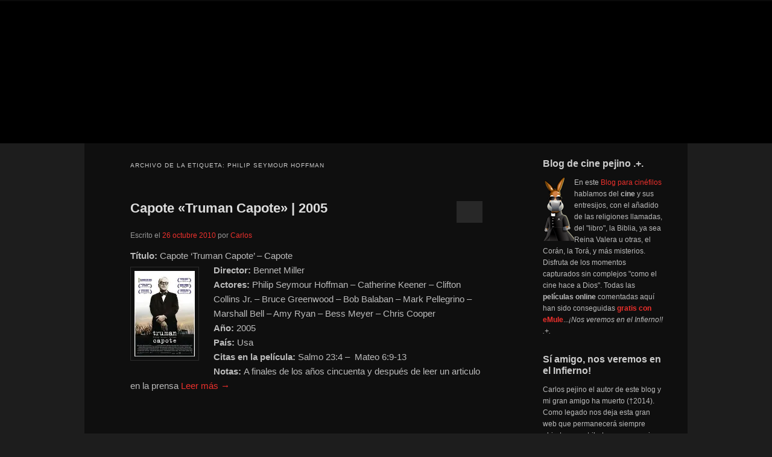

--- FILE ---
content_type: text/html; charset=UTF-8
request_url: http://pejino.com/cine/philip-seymour-hoffman/
body_size: 15875
content:
<!DOCTYPE html>
<html lang="es">
<head>
	<meta charset="UTF-8">
	<meta name="viewport" content="width=device-width, initial-scale=1">
	<link rel="profile" href="//gmpg.org/xfn/11">
	<style type='text/css'>Default CSS Comment</style><meta name='robots' content='index, follow, max-image-preview:large, max-snippet:-1, max-video-preview:-1' />

	<!-- This site is optimized with the Yoast SEO Premium plugin v26.6 (Yoast SEO v26.7) - https://yoast.com/wordpress/plugins/seo/ -->
	<title>Películas online relacionadas con | Cine gratis</title>
	<meta name="description" content="Películas gratis de . Filmoteca online de . Cartelera de cine on line con temática de" />
	<link rel="canonical" href="https://pejino.com/cine/philip-seymour-hoffman/" />
	<meta property="og:locale" content="es_ES" />
	<meta property="og:type" content="article" />
	<meta property="og:title" content="Philip Seymour Hoffman archivos" />
	<meta property="og:description" content="Películas gratis de . Filmoteca online de . Cartelera de cine on line con temática de" />
	<meta property="og:url" content="https://pejino.com/cine/philip-seymour-hoffman/" />
	<meta property="og:site_name" content="Blog de cine pejino" />
	<meta name="twitter:card" content="summary_large_image" />
	<meta name="twitter:site" content="@defharo" />
	<script type="application/ld+json" class="yoast-schema-graph">{"@context":"https://schema.org","@graph":[{"@type":"CollectionPage","@id":"https://pejino.com/cine/philip-seymour-hoffman/","url":"https://pejino.com/cine/philip-seymour-hoffman/","name":"Películas online relacionadas con | Cine gratis","isPartOf":{"@id":"https://pejino.com/#website"},"primaryImageOfPage":{"@id":"https://pejino.com/cine/philip-seymour-hoffman/#primaryimage"},"image":{"@id":"https://pejino.com/cine/philip-seymour-hoffman/#primaryimage"},"thumbnailUrl":"https://i0.wp.com/pejino.com/carteles-de-peliculas/2009/01/capote-truman-capote.jpg?fit=100%2C142&ssl=1","description":"Películas gratis de . Filmoteca online de . Cartelera de cine on line con temática de","breadcrumb":{"@id":"https://pejino.com/cine/philip-seymour-hoffman/#breadcrumb"},"inLanguage":"es"},{"@type":"ImageObject","inLanguage":"es","@id":"https://pejino.com/cine/philip-seymour-hoffman/#primaryimage","url":"https://i0.wp.com/pejino.com/carteles-de-peliculas/2009/01/capote-truman-capote.jpg?fit=100%2C142&ssl=1","contentUrl":"https://i0.wp.com/pejino.com/carteles-de-peliculas/2009/01/capote-truman-capote.jpg?fit=100%2C142&ssl=1","width":"100","height":"142","caption":"Cartel de la película Capote Truman Capote"},{"@type":"BreadcrumbList","@id":"https://pejino.com/cine/philip-seymour-hoffman/#breadcrumb","itemListElement":[{"@type":"ListItem","position":1,"name":"Cine","item":"https://pejino.com/"},{"@type":"ListItem","position":2,"name":"Philip Seymour Hoffman"}]},{"@type":"WebSite","@id":"https://pejino.com/#website","url":"https://pejino.com/","name":"Blog de cine pejino","description":"Para todos los públicos","potentialAction":[{"@type":"SearchAction","target":{"@type":"EntryPoint","urlTemplate":"https://pejino.com/?s={search_term_string}"},"query-input":{"@type":"PropertyValueSpecification","valueRequired":true,"valueName":"search_term_string"}}],"inLanguage":"es"}]}</script>
	<!-- / Yoast SEO Premium plugin. -->


<link rel='dns-prefetch' href='//stats.wp.com' />
<link rel='dns-prefetch' href='//cdn.pejino.com' />
<link rel='dns-prefetch' href='//img.pejino.com' />
<link rel='dns-prefetch' href='//fonts.googleapis.com' />
<link rel='dns-prefetch' href='//i0.wp.com' />
<link rel='dns-prefetch' href='//i1.wp.com' />
<link rel='dns-prefetch' href='//i2.wp.com' />
<link rel='dns-prefetch' href='//s0.wp.com' />
<link rel='dns-prefetch' href='//tipografias.typeface.es' />
<link rel='dns-prefetch' href='//www.google-analytics.com' />

<link rel='preconnect' href='//i0.wp.com' />
<link rel="alternate" type="application/rss+xml" title="Blog de cine pejino &raquo; Feed" href="https://pejino.com/feed/" />
<link rel="alternate" type="application/rss+xml" title="Blog de cine pejino &raquo; Feed de los comentarios" href="https://pejino.com/comments/feed/" />
<link rel="alternate" type="application/rss+xml" title="Blog de cine pejino &raquo; Etiqueta Philip Seymour Hoffman del feed" href="https://pejino.com/cine/philip-seymour-hoffman/feed/" />
<style id='wp-img-auto-sizes-contain-inline-css' type='text/css'>
img:is([sizes=auto i],[sizes^="auto," i]){contain-intrinsic-size:3000px 1500px}
/*# sourceURL=wp-img-auto-sizes-contain-inline-css */
</style>
<link data-minify="1" rel='stylesheet' id='srp-layout-stylesheet-css' href='https://pejino.com/wp-content/cache/min/1/wp-content/plugins/special-recent-posts-pro/css/layout.css?ver=1767383669' type='text/css' media='all' />
<style id='wp-emoji-styles-inline-css' type='text/css'>

	img.wp-smiley, img.emoji {
		display: inline !important;
		border: none !important;
		box-shadow: none !important;
		height: 1em !important;
		width: 1em !important;
		margin: 0 0.07em !important;
		vertical-align: -0.1em !important;
		background: none !important;
		padding: 0 !important;
	}
/*# sourceURL=wp-emoji-styles-inline-css */
</style>
<link data-minify="1" rel='stylesheet' id='coldform-css' href='https://pejino.com/wp-content/cache/min/1/wp-content/plugins/contact-coldform/coldskins/coldskin-default.css?ver=1767383669' type='text/css' media='all' />
<link data-minify="1" rel='stylesheet' id='widgetkit-site-css' href='https://pejino.com/wp-content/cache/min/1/wp-content/plugins/widgetkit/assets/css/site.css?ver=1767383669' type='text/css' media='all' />
<link data-minify="1" rel='stylesheet' id='parent-stylesheet-css' href='https://pejino.com/wp-content/cache/min/1/wp-content/themes/twentyeleven/style.css?ver=1767383669' type='text/css' media='all' />
<link data-minify="1" rel='stylesheet' id='child-stylesheet-css' href='https://pejino.com/wp-content/cache/min/1/wp-content/themes/twentyeleven-child/style.css?ver=1767383669' type='text/css' media='all' />
<link data-minify="1" rel='stylesheet' id='twentyeleven-block-style-css' href='https://pejino.com/wp-content/cache/min/1/wp-content/themes/twentyeleven/blocks.css?ver=1767383669' type='text/css' media='all' />
<link data-minify="1" rel='stylesheet' id='dark-css' href='https://pejino.com/wp-content/cache/min/1/wp-content/themes/twentyeleven/colors/dark.css?ver=1767383669' type='text/css' media='all' />
<link data-minify="1" rel='stylesheet' id='wpbph_frontend_style-css' href='https://pejino.com/wp-content/cache/min/1/wp-content/plugins/purple-heart-rating/assets/css/rating-frontend.css?ver=1767383669' type='text/css' media='all' />

<script type="text/javascript" src="http://pejino.com/wp-includes/js/jquery/jquery.min.js?ver=3.7.1" id="jquery-core-js"></script>




<link rel="https://api.w.org/" href="https://pejino.com/wp-json/" /><link rel="alternate" title="JSON" type="application/json" href="https://pejino.com/wp-json/wp/v2/tags/8484" /><link rel="EditURI" type="application/rsd+xml" title="RSD" href="https://pejino.com/xmlrpc.php?rsd" />

<style type="text/css">.wpbph-rating-widget-list {list-style: decimal inside;}</style><style type="text/css">.wpbph-frontend .wpbph-rating{width:100%;}.wpbph-frontend .wpbph-info{width:100%;}.wpbph-frontend button.wpbph-button-ok, .wpbph-frontend button.wpbph-button-bad{width:94%;}.wpbph-frontend h1.wpbph-headline{font-size:16px;}.wpbph-frontend .wpbph-description{font-size:13px;}.wpbph-frontend button.wpbph-button-more{font-size:12px;}.wpbph-frontend .popover-inner h3, #poststuff .popover-inner h3{font-size:11px;}.wpbph-frontend .popover-content{font-size:12px;}.wpbph-frontend .wpbph-value{font-size:18px;line-height:18px;}.wpbph-frontend .wpbph-bad-value{font-size:12px;line-height:12px;}.wpbph-frontend .wpbph-table-big-heart{font-size:70px;line-height:70px;}.wpbph-button-ok, .wpbph-button-bad {
border-radius: 0!important;
}
.wpbph-button-ok, .wpbph-button-bad {
border-radius: 0!important;
}
.wpbph-button-ok { background-color: #91cf91 !important; }
.wpbph-button-bad { background-color: #e7908e !important; }

.wpbph-overall-ratings {margin-bottom:6px}
.wpbph-button-ok:hover { background-color: #5cb85c !important; }
.wpbph-button-bad:hover { background-color: #d9534f !important; }

.wpbph-rating {background:none !important}
.wpbph-frontend .wpbph-polaroid, .wpbph-rating, .wpbph-polaroid {background-image:none !important;background-color:transparent !important;border-radius: 0!important;font-family:"Trebuchet MS", Helvetica, Arial, sans-serif}
.wpbph-info, .wpbph-rating {margin-bottom:8px !important;}

.wpbph-frontend .wpbph-polaroid {padding: 4px 0 15px 0}
.wpbph-frontend p.wpbph-headline, .wpbph-comment-rating p.wpbph-headline {font-size:16px !important}

.wpbph-frontend .wpbph-value-right-column, .wpbph-comment-rating .wpbph-value-right-column, .wpbph-frontend .wpbph-button-right-column, .wpbph-comment-rating .wpbph-button-right-column {padding-left:0 !important;text-align: center;}
.si, .no {color:#ffffff;font-size:20px;font-weight: bold;font-family:"Trebuchet MS", Helvetica, Arial, sans-serif}
.wpbph-overall-ratings {font-size:18px !important}


div#ratingbar {width: 96%;background: #d9534f;height: 6px;clear: both;
margin: 12px auto 0;position: absolute;top: 136px;left: 12px;}

div#ratingbar .ratingbarpercent {background:#5cb85c;height:6px}
.wpbph-frontend .icon, .wpbph-comment-rating .icon {
display: inline !important;}
.ratingbarpercent:before {
content: "";
position: relative;
width: 0;
height: 0;
border-right: 12px solid #5cb85c;
border-bottom: 4px solid #5cb85c;
border-top: 12px solid #5cb85c;
float: right;
}
.wpbph-frontend .wpbph-bad-value {
float: right;margin: 5px 10px 5px 0; color:#e7908e !Important
}
.wpbph-rating {background:none !important;border:none !important;box-shadow:none !important;background-color:transparent !important}
.wpbph-info-cell p {font-family:"Trebuchet MS", Helvetica, Arial, sans-serif !important}</style>		<!--[if IE 7]>
		<style type="text/css">
			.wpbph-info, .wpbph-table-td {
				float: left;
			}

			.wpbph-table-td {
				width: 45%;
			}

			.wpbph-value {
				margin: 20px 0 0 10px;
			}

			.wpbph-bad-value {
				margin: 0 0 0 10px;
			}

			.wpbph-table-tr {
				display: block;
			}

		</style>
		<![endif]-->

		<style type="text/css">.wpbph-modal .wpbph-send-comment {color: #000000;background-color: #f70041;background-image: none;filter: none;}.wpbph-modal .wpbph-send-comment:hover, .wpbph-modal .wpbph-send-comment:active {background-color: #f70041;color: #000000;}</style>        <style>
            #related_posts_thumbnails li {
                border-right: 1px solid #DDDDDD;
                background-color: rgb(68,68,68)            }

            #related_posts_thumbnails li:hover {
                background-color: rgb(25,25,25);
            }

            .relpost_content {
                font-size: 12px;
                color: #333333;
            }

            .relpost-block-single {
                background-color: rgb(68,68,68);
                border-right: 1px solid #DDDDDD;
                border-left: 1px solid #DDDDDD;
                margin-right: -1px;
            }

            .relpost-block-single:hover {
                background-color: rgb(25,25,25);
            }
        </style>

        	<style>img#wpstats{display:none}</style>
			<style>
		/* Link color */
		a,
		#site-title a:focus,
		#site-title a:hover,
		#site-title a:active,
		.entry-title a:hover,
		.entry-title a:focus,
		.entry-title a:active,
		.widget_twentyeleven_ephemera .comments-link a:hover,
		section.recent-posts .other-recent-posts a[rel="bookmark"]:hover,
		section.recent-posts .other-recent-posts .comments-link a:hover,
		.format-image footer.entry-meta a:hover,
		#site-generator a:hover {
			color: #eb302c;
		}
		section.recent-posts .other-recent-posts .comments-link a:hover {
			border-color: #eb302c;
		}
		article.feature-image.small .entry-summary p a:hover,
		.entry-header .comments-link a:hover,
		.entry-header .comments-link a:focus,
		.entry-header .comments-link a:active,
		.feature-slider a.active {
			background-color: #eb302c;
		}
	</style>
			<style type="text/css" id="twentyeleven-header-css">
				#site-title,
		#site-description {
			position: absolute;
			clip-path: inset(50%);
		}
				</style>
		<meta name="generator" content="WP Rocket 3.20.2" data-wpr-features="wpr_defer_js wpr_minify_concatenate_js wpr_image_dimensions wpr_minify_css wpr_preload_links wpr_desktop wpr_dns_prefetch" /></head>
<body class="archive tag tag-philip-seymour-hoffman tag-8484 wp-embed-responsive wp-theme-twentyeleven wp-child-theme-twentyeleven-child two-column right-sidebar">
<div data-rocket-location-hash="03b2c07b68940315d67d454d1484459b" class="skip-link"><a class="assistive-text" href="#content">Ir al contenido principal</a></div><div data-rocket-location-hash="772fc5406adda17ec86be14d9bf6552b" class="skip-link"><a class="assistive-text" href="#secondary">Ir al contenido secundario</a></div><div data-rocket-location-hash="88cd2ceb25e3e451b380261a919f9c31" id="page" class="hfeed">
<div data-rocket-location-hash="157b8b618e58aaee961d2ad300188fc2" id="topbranding">
	<nav id="topaccess">
		<h3 class="assistive-text">Secondary menu</h3>
			</nav></div>
	
<header id="branding" role="banner"
        
    
                style="background-image: url('http://pejino.com/wp-content/themes/twentyeleven-child/cabezon/fotogramas0044_-15.jpg');"
            >
     <!-- 👇 AQUÍ, JUSTO AQUÍ -->
    <a class="header-home-link"
       href="https://pejino.com/">
        <span class="screen-reader-text">
            Blog de cine pejino        </span>
    </a>

    <div data-rocket-location-hash="57196471ec4ed9f04934f43fc01f337d" class="branding-inner">
        <!-- título, descripción, etc. --> 
                
        
     
        <hgroup>
            <h1 id="site-title">
                <a href="https://pejino.com/" rel="home">
                    Blog de cine pejino                </a>
            </h1>
            <h2 id="site-description">Para todos los públicos</h2>
        </hgroup>

    </div>
</header> 



	<div data-rocket-location-hash="099a528312bcbc146fa3dd09715627ba" id="main">

		<section data-rocket-location-hash="976db7927551503406944bfddf5a0982" id="primary">
			<div id="content" role="main">

			
				<header class="page-header">
					<h1 class="page-title">
					Archivo de la etiqueta: <span>Philip Seymour Hoffman</span>					</h1>

									</header>

				
				
					
	<article id="post-3117" class="post-3117 post type-post status-publish format-standard has-post-thumbnail hentry category-cartelera-de-cine category-cine-biografico category-drama-carcelario category-cine-de-psicopatas category-drama category-cine-norteamericano category-drama-judicial category-antiguo-testamento category-nuevo-testamento-en-el-cine category-evangelios-en-el-cine category-evangelistas category-poeticos-en-el-cine category-salmos-en-el-cine category-thriller-en-la-biblia tag-alabanzas tag-amy-ryan tag-apostoles tag-bennet-miller tag-bess-meyer tag-best-seller tag-bob-balaban tag-bruce-greenwood tag-catherine-keener tag-chris-cooper tag-clifton-collins-jr tag-codicia tag-emule tag-escritores tag-familia-clutter tag-holcomb tag-homosexualidad tag-kansas tag-mark-pellegrino tag-marshall-bell tag-mateo-6-9-13 tag-mychael-danna tag-padrenuestro tag-peliculas-gratis-online tag-pena-muerte tag-philip-seymour-hoffman tag-oscar tag-psicopatas tag-salmo-23 tag-salmo-23-4 tag-salterio tag-san-mateo tag-truman-capote tag-violencia actor-amy-ryan actor-bess-meyer actor-bob-balaban actor-bruce-greenwood actor-catherine-keener actor-chris-cooper actor-clifton-collins-jr actor-mark-pellegrino actor-marshall-bell actor-philip-seymour-hoffman realizada-3793 biblia-mateo-69-13 biblia-salmo-234 cristianismo-rey-david cristianismo-san-mateo director-bennet-miller historia-familia-clutter musica-mychael-danna online-estados-unidos personaje-perry-edward-smith personaje-richard-eugene-hickock personaje-truman-capote">
		<header class="entry-header">
						<h1 class="entry-title"><a href="https://pejino.com/pelicula/cine-y-tv/cine-biografico/capote-2005/" rel="bookmark">Capote «Truman Capote» | 2005</a></h1>
			
						<div class="entry-meta">
				<span class="sep">Escrito el </span><a href="https://pejino.com/pelicula/cine-y-tv/cine-biografico/capote-2005/" title="11:18" rel="bookmark"><time class="entry-date" datetime="2010-10-26T11:18:15+01:00">26 octubre 2010</time></a><span class="by-author"> <span class="sep"> por </span> <span class="author vcard"><a class="url fn n" href="https://pejino.com/pelicula/author/carlos/" title="Ver todas las entradas de Carlos" rel="author">Carlos</a></span></span>			</div><!-- .entry-meta -->
			
						<div class="comments-link">
				<a href="https://pejino.com/pelicula/cine-y-tv/cine-biografico/capote-2005/#respond"><span class="leave-reply">Responder</span></a>			</div>
					</header><!-- .entry-header -->

				<div class="entry-content">
			<p><span itemscope="" itemtype="http://schema.org/Movie"><strong>Título:</strong> Capote &#8216;Truman Capote&#8217; &#8211; Capote<br /> <strong><a href="https://pejino.com/pelicula/cine-y-tv/cine-biografico/capote-2005/attachment/capote-truman-capote/" rel="attachment wp-att-23878"><img data-recalc-dims="1" decoding="async" class="alignleft size-full wp-image-23878" title=" Cartel de cine biográfico 2005" alt="Cartel de la película Capote Truman Capote" src="https://i0.wp.com/pejino.com/wp-content/uploads/2009/01/capote-truman-capote.jpg?resize=100%2C142&#038;ssl=1" width="100" height="142" /></a>Director:</strong> Bennet Miller<br /> </span><strong>Actores:</strong><span itemprop="actors"> Philip Seymour Hoffman &#8211; Catherine Keener &#8211; Clifton Collins Jr. &#8211; Bruce Greenwood &#8211; Bob Balaban &#8211; Mark Pellegrino &#8211; Marshall Bell &#8211; Amy Ryan &#8211; Bess Meyer &#8211; Chris Cooper<br /> </span><strong>Año:</strong><span itemprop="dateCreated"> 2005<br /> </span><strong>País:</strong><span itemprop="keywords"> Usa<br /> </span><strong>Citas en la película:</strong><span itemprop="mentions"> Salmo 23:4<strong> </strong> &#8211;  Mateo 6:9-13<strong></strong><br /> </span><strong>Notas: </strong>A finales de los años cincuenta y después de leer un articulo en la prensa  <a href="https://pejino.com/pelicula/cine-y-tv/cine-biografico/capote-2005/#more-3117" class="more-link">Leer más →</a></p>
					</div><!-- .entry-content -->
		
		<footer class="entry-meta">
			
										<span class="cat-links">
					<span class="entry-utility-prep entry-utility-prep-cat-links">Publicado en</span> <a href="https://pejino.com/filmoteca/cartelera-de-cine/" rel="category tag">Cartelera de cine</a>, <a href="https://pejino.com/filmoteca/cine-y-tv/cine-biografico/" rel="category tag">Cine biográfico</a>, <a href="https://pejino.com/filmoteca/cine-y-tv/drama-carcelario/" rel="category tag">Cine carcelario</a>, <a href="https://pejino.com/filmoteca/cine-y-tv/cine-de-psicopatas/" rel="category tag">Cine de psicópatas</a>, <a href="https://pejino.com/filmoteca/cine-y-tv/drama/" rel="category tag">Cine drama</a>, <a href="https://pejino.com/filmoteca/cine-y-tv/cine-norteamericano/" rel="category tag">Cine norteamericano</a>, <a href="https://pejino.com/filmoteca/cine-y-tv/drama-judicial/" rel="category tag">Drama judicial</a>, <a href="https://pejino.com/filmoteca/biblia/antiguo-testamento/" rel="category tag">El antiguo testamento</a>, <a href="https://pejino.com/filmoteca/biblia/nuevo-testamento-en-el-cine/" rel="category tag">El nuevo testamento</a>, <a href="https://pejino.com/filmoteca/biblia/evangelios-en-el-cine/" rel="category tag">Evangelios</a>, <a href="https://pejino.com/filmoteca/biblia/evangelistas/" rel="category tag">Evangelistas</a>, <a href="https://pejino.com/filmoteca/biblia/poeticos-en-el-cine/" rel="category tag">Poéticos</a>, <a href="https://pejino.com/filmoteca/biblia/salmos-en-el-cine/" rel="category tag">Salmos</a>, <a href="https://pejino.com/filmoteca/cine-y-tv/thriller-en-la-biblia/" rel="category tag">Thrillers</a>			</span>
							
										<span class="sep"> | </span>
								<span class="tag-links">
					<span class="entry-utility-prep entry-utility-prep-tag-links">Etiquetado</span> <a href="https://pejino.com/cine/alabanzas/" rel="tag">Alabanzas</a>, <a href="https://pejino.com/cine/amy-ryan/" rel="tag">Amy Ryan</a>, <a href="https://pejino.com/cine/apostoles/" rel="tag">Apóstoles</a>, <a href="https://pejino.com/cine/bennet-miller/" rel="tag">Bennet Miller</a>, <a href="https://pejino.com/cine/bess-meyer/" rel="tag">Bess Meyer</a>, <a href="https://pejino.com/cine/best-seller/" rel="tag">Best Seller</a>, <a href="https://pejino.com/cine/bob-balaban/" rel="tag">Bob Balaban</a>, <a href="https://pejino.com/cine/bruce-greenwood/" rel="tag">Bruce Greenwood</a>, <a href="https://pejino.com/cine/catherine-keener/" rel="tag">Catherine Keener</a>, <a href="https://pejino.com/cine/chris-cooper/" rel="tag">Chris Cooper</a>, <a href="https://pejino.com/cine/clifton-collins-jr/" rel="tag">Clifton Collins Jr.</a>, <a href="https://pejino.com/cine/codicia/" rel="tag">Codicia</a>, <a href="https://pejino.com/cine/emule/" rel="tag">eMule</a>, <a href="https://pejino.com/cine/escritores/" rel="tag">Escritores</a>, <a href="https://pejino.com/cine/familia-clutter/" rel="tag">Familia Clutter</a>, <a href="https://pejino.com/cine/holcomb/" rel="tag">Holcomb</a>, <a href="https://pejino.com/cine/homosexualidad/" rel="tag">Homosexualidad</a>, <a href="https://pejino.com/cine/kansas/" rel="tag">Kansas</a>, <a href="https://pejino.com/cine/mark-pellegrino/" rel="tag">Mark Pellegrino</a>, <a href="https://pejino.com/cine/marshall-bell/" rel="tag">Marshall Bell</a>, <a href="https://pejino.com/cine/mateo-6-9-13/" rel="tag">Mateo 6:9-13</a>, <a href="https://pejino.com/cine/mychael-danna/" rel="tag">Mychael Danna</a>, <a href="https://pejino.com/cine/padrenuestro/" rel="tag">Padrenuestro</a>, <a href="https://pejino.com/cine/peliculas-gratis-online/" rel="tag">Películas gratis</a>, <a href="https://pejino.com/cine/pena-muerte/" rel="tag">Pena Muerte</a>, <a href="https://pejino.com/cine/philip-seymour-hoffman/" rel="tag">Philip Seymour Hoffman</a>, <a href="https://pejino.com/cine/oscar/" rel="tag">Premios Oscar</a>, <a href="https://pejino.com/cine/psicopatas/" rel="tag">Psicópatas</a>, <a href="https://pejino.com/cine/salmo-23/" rel="tag">Salmo 23</a>, <a href="https://pejino.com/cine/salmo-23-4/" rel="tag">Salmo 23:4</a>, <a href="https://pejino.com/cine/salterio/" rel="tag">Salterio</a>, <a href="https://pejino.com/cine/san-mateo/" rel="tag">San Mateo</a>, <a href="https://pejino.com/cine/truman-capote/" rel="tag">Truman Capote</a>, <a href="https://pejino.com/cine/violencia/" rel="tag">Violencia</a>			</span>
							
										<span class="sep"> | </span>
						<span class="comments-link"><a href="https://pejino.com/pelicula/cine-y-tv/cine-biografico/capote-2005/#respond"><span class="leave-reply">Deja un comentario</span></a></span>
			
					</footer><!-- .entry-meta -->
	</article><!-- #post-3117 -->

				
				
			
			</div><!-- #content -->
		</section><!-- #primary -->

		<div data-rocket-location-hash="5771fb35e1753ee921f6c0dee9fae0f5" id="secondary" class="widget-area" role="complementary">
			<aside id="text-469530071" class="widget widget_text"><h3 class="widget-title">Blog de cine pejino .+.</h3>			<div class="textwidget"><img width="52" height="106" data-recalc-dims="1" src="https://i0.wp.com/pejino.com/imgs/pejino-emule.png?w=584&#038;ssl=1" align="left" /><p>En este <strong><a href="https://pejino.com/cine/cinefilos/" rel="bookmark" title"Visita nuestra selección de cine clásico">Blog para cinéfilos</a></strong> hablamos del <strong>cine</strong> y sus entresijos, con el añadido de las religiones llamadas, del "libro", la Biblia, ya sea Reina Valera u otras, el Corán, la Torá, y más misterios. Disfruta de los momentos capturados sin complejos "como el cine hace a Dios". 
Todas las <strong>películas online</strong> comentadas aquí han sido conseguidas <a href="https://pejino.com/cine/peliculas-gratis-online/" title="Buscar películas online gratis" rel="section"><strong>gratis con eMule</strong></a>...<em>¡Nos veremos en el Infierno!! .+.</em>
</div>
		</aside><aside id="custom_html-2" class="widget_text widget widget_custom_html"><h3 class="widget-title">Sí amigo, nos veremos en el Infierno!</h3><div class="textwidget custom-html-widget">Carlos pejino el autor de este blog y mi gran amigo ha muerto (†2014). Como legado nos deja esta gran web que permanecerá siempre abierta como tributo a su memoria.

También seleccionó, poco antes del final, la siguiente cita:

<em>"Mi nacimiento no trajo ningún bien al mundo. Mi muerte no disminuirá ni su esplendor ni su grandeza. Nadie pudo jamás explicarme para qué he venido, ni por qué he venido ni por qué me iré."</em> Omar Khayyám</div></aside><aside id="categories-2" class="widget widget_categories"><h3 class="widget-title">Filmoteca pejino</h3>
			<ul>
					<li class="cat-item cat-item-5679"><a href="https://pejino.com/filmoteca/cartelera-de-cine/">Cartelera de cine</a> (286)
</li>
	<li class="cat-item cat-item-6887"><a href="https://pejino.com/filmoteca/cine-asiatico/">Cine asiático</a> (14)
</li>
	<li class="cat-item cat-item-29"><a href="https://pejino.com/filmoteca/cine-y-tv/">CINE GRATIS ONLINE</a> (462)
<ul class='children'>
	<li class="cat-item cat-item-8"><a href="https://pejino.com/filmoteca/cine-y-tv/ciencia-ficcion/">Ciencia ficción</a> (16)
</li>
	<li class="cat-item cat-item-5"><a href="https://pejino.com/filmoteca/cine-y-tv/cine-accion/">Cine acción</a> (72)
</li>
	<li class="cat-item cat-item-2271"><a href="https://pejino.com/filmoteca/cine-y-tv/cine-aleman/">Cine alemán</a> (26)
</li>
	<li class="cat-item cat-item-3"><a href="https://pejino.com/filmoteca/cine-y-tv/cine-aventuras/">Cine aventuras</a> (90)
</li>
	<li class="cat-item cat-item-4"><a href="https://pejino.com/filmoteca/cine-y-tv/cine-belico/">Cine bélico</a> (65)
</li>
	<li class="cat-item cat-item-9"><a href="https://pejino.com/filmoteca/cine-y-tv/cine-biografico/">Cine biográfico</a> (72)
</li>
	<li class="cat-item cat-item-56"><a href="https://pejino.com/filmoteca/cine-y-tv/drama-carcelario/">Cine carcelario</a> (44)
</li>
	<li class="cat-item cat-item-4308"><a href="https://pejino.com/filmoteca/cine-y-tv/cine-clasico/">Cine clásico</a> (186)
</li>
	<li class="cat-item cat-item-2589"><a href="https://pejino.com/filmoteca/cine-y-tv/cine-de-catastrofes/">Cine de catástrofes</a> (58)
</li>
	<li class="cat-item cat-item-37"><a href="https://pejino.com/filmoteca/cine-y-tv/comedia-en-la-biblia/">Cine de comedia</a> (76)
</li>
	<li class="cat-item cat-item-2590"><a href="https://pejino.com/filmoteca/cine-y-tv/cine-de-espias/">Cine de espías</a> (12)
</li>
	<li class="cat-item cat-item-2591"><a href="https://pejino.com/filmoteca/cine-y-tv/cine-de-evasion/">Cine de evasión</a> (169)
</li>
	<li class="cat-item cat-item-2603"><a href="https://pejino.com/filmoteca/cine-y-tv/cine-de-gangsteres/">Cine de gánsteres</a> (27)
</li>
	<li class="cat-item cat-item-19"><a href="https://pejino.com/filmoteca/cine-y-tv/cine-de-intriga/">Cine de intriga</a> (74)
</li>
	<li class="cat-item cat-item-2604"><a href="https://pejino.com/filmoteca/cine-y-tv/cine-de-misterio/">Cine de misterio</a> (46)
</li>
	<li class="cat-item cat-item-2592"><a href="https://pejino.com/filmoteca/cine-y-tv/cine-de-propaganda/">Cine de propaganda</a> (64)
</li>
	<li class="cat-item cat-item-2605"><a href="https://pejino.com/filmoteca/cine-y-tv/cine-de-psicopatas/">Cine de psicópatas</a> (154)
</li>
	<li class="cat-item cat-item-38"><a href="https://pejino.com/filmoteca/cine-y-tv/cine-de-terror-en-la-biblia/">Cine de terror</a> (72)
</li>
	<li class="cat-item cat-item-10"><a href="https://pejino.com/filmoteca/cine-y-tv/el-western-en-la-biblia/">Cine del oeste</a> (52)
</li>
	<li class="cat-item cat-item-12"><a href="https://pejino.com/filmoteca/cine-y-tv/drama/">Cine drama</a> (368)
</li>
	<li class="cat-item cat-item-14"><a href="https://pejino.com/filmoteca/cine-y-tv/blanco-y-negro/">Cine en blanco y negro</a> (113)
</li>
	<li class="cat-item cat-item-2593"><a href="https://pejino.com/filmoteca/cine-y-tv/cine-epico/">Cine épico</a> (86)
</li>
	<li class="cat-item cat-item-4889"><a href="https://pejino.com/filmoteca/cine-y-tv/cine-erotico/">Cine erótico</a> (86)
</li>
	<li class="cat-item cat-item-16"><a href="https://pejino.com/filmoteca/cine-y-tv/cine-espanol/">Cine español</a> (47)
</li>
	<li class="cat-item cat-item-15"><a href="https://pejino.com/filmoteca/cine-y-tv/cine-europeo/">Cine europeo</a> (193)
</li>
	<li class="cat-item cat-item-21"><a href="https://pejino.com/filmoteca/cine-y-tv/expresionista/">Cine expresionista</a> (6)
</li>
	<li class="cat-item cat-item-204"><a href="https://pejino.com/filmoteca/cine-y-tv/cine-fantastico/">Cine fantástico</a> (46)
</li>
	<li class="cat-item cat-item-2269"><a href="https://pejino.com/filmoteca/cine-y-tv/cine-frances/">Cine francés</a> (40)
</li>
	<li class="cat-item cat-item-11"><a href="https://pejino.com/filmoteca/cine-y-tv/cine-historico/">Cine histórico</a> (104)
</li>
	<li class="cat-item cat-item-2492"><a href="https://pejino.com/filmoteca/cine-y-tv/cine-independiente/">Cine independiente</a> (128)
</li>
	<li class="cat-item cat-item-2270"><a href="https://pejino.com/filmoteca/cine-y-tv/cine-italiano/">Cine italiano</a> (58)
</li>
	<li class="cat-item cat-item-17"><a href="https://pejino.com/filmoteca/cine-y-tv/cine-latino/">Cine latino</a> (23)
</li>
	<li class="cat-item cat-item-4954"><a href="https://pejino.com/filmoteca/cine-y-tv/cine-mistico/">Cine místico</a> (100)
</li>
	<li class="cat-item cat-item-13"><a href="https://pejino.com/filmoteca/cine-y-tv/cine-mudo/">Cine mudo</a> (8)
</li>
	<li class="cat-item cat-item-4433"><a href="https://pejino.com/filmoteca/cine-y-tv/cine-musical/">Cine musical</a> (20)
</li>
	<li class="cat-item cat-item-6"><a href="https://pejino.com/filmoteca/cine-y-tv/cine-negro/">Cine negro</a> (18)
</li>
	<li class="cat-item cat-item-18"><a href="https://pejino.com/filmoteca/cine-y-tv/cine-norteamericano/">Cine norteamericano</a> (220)
</li>
	<li class="cat-item cat-item-2071"><a href="https://pejino.com/filmoteca/cine-y-tv/cine-peplum/">Cine peplum</a> (19)
</li>
	<li class="cat-item cat-item-2594"><a href="https://pejino.com/filmoteca/cine-y-tv/cine-policiaco/">Cine policiaco</a> (12)
</li>
	<li class="cat-item cat-item-7"><a href="https://pejino.com/filmoteca/cine-y-tv/cine-religioso/">Cine religioso</a> (120)
</li>
	<li class="cat-item cat-item-2070"><a href="https://pejino.com/filmoteca/cine-y-tv/cine-romanos/">Cine romanos</a> (14)
</li>
	<li class="cat-item cat-item-206"><a href="https://pejino.com/filmoteca/cine-y-tv/cine-de-suspense-en-la-biblia/">Cine suspense</a> (89)
</li>
	<li class="cat-item cat-item-2268"><a href="https://pejino.com/filmoteca/cine-y-tv/cine-y-la-literatura-universal/">Cine y literatura</a> (80)
</li>
	<li class="cat-item cat-item-55"><a href="https://pejino.com/filmoteca/cine-y-tv/drama-judicial/">Drama judicial</a> (39)
</li>
	<li class="cat-item cat-item-988"><a href="https://pejino.com/filmoteca/cine-y-tv/estrenos-cine/">Estrenos pejino</a> (95)
</li>
	<li class="cat-item cat-item-3339"><a href="https://pejino.com/filmoteca/cine-y-tv/peliculas-cristianas/">Películas cristianas</a> (99)
</li>
	<li class="cat-item cat-item-2606"><a href="https://pejino.com/filmoteca/cine-y-tv/spaghetti-western/">Spaghetti western</a> (14)
</li>
	<li class="cat-item cat-item-20"><a href="https://pejino.com/filmoteca/cine-y-tv/thriller-en-la-biblia/">Thrillers</a> (52)
</li>
</ul>
</li>
	<li class="cat-item cat-item-6886"><a href="https://pejino.com/filmoteca/cine-japones/">Cine japonés</a> (13)
</li>
	<li class="cat-item cat-item-7949"><a href="https://pejino.com/filmoteca/cine-lgtb/">Cine LGTB</a> (41)
</li>
	<li class="cat-item cat-item-227"><a href="https://pejino.com/filmoteca/cine-y-coran/">EL CORÁN</a> (54)
<ul class='children'>
	<li class="cat-item cat-item-229"><a href="https://pejino.com/filmoteca/cine-y-coran/cine-coran-aleya/">Aleyas</a> (52)
</li>
	<li class="cat-item cat-item-228"><a href="https://pejino.com/filmoteca/cine-y-coran/cine-coran-azora/">Azoras</a> (52)
</li>
</ul>
</li>
	<li class="cat-item cat-item-28"><a href="https://pejino.com/filmoteca/biblia/">LA BIBLIA</a> (460)
<ul class='children'>
	<li class="cat-item cat-item-34"><a href="https://pejino.com/filmoteca/biblia/apocalipsis-en-el-cine/">Apocalipsis</a> (39)
</li>
	<li class="cat-item cat-item-25"><a href="https://pejino.com/filmoteca/biblia/apocrifos/">Apócrifos</a> (14)
</li>
	<li class="cat-item cat-item-4309"><a href="https://pejino.com/filmoteca/biblia/cine-biblico/">Cine bíblico</a> (13)
</li>
	<li class="cat-item cat-item-24"><a href="https://pejino.com/filmoteca/biblia/deuterocanonicos/">Deuterocanónicos</a> (15)
</li>
	<li class="cat-item cat-item-22"><a href="https://pejino.com/filmoteca/biblia/antiguo-testamento/">El antiguo testamento</a> (267)
</li>
	<li class="cat-item cat-item-36"><a href="https://pejino.com/filmoteca/biblia/nuevo-testamento-en-el-cine/">El nuevo testamento</a> (329)
</li>
	<li class="cat-item cat-item-39"><a href="https://pejino.com/filmoteca/biblia/epistolas-en-el-cine/">Epístolas</a> (96)
</li>
	<li class="cat-item cat-item-32"><a href="https://pejino.com/filmoteca/biblia/evangelios-en-el-cine/">Evangelios</a> (268)
</li>
	<li class="cat-item cat-item-31"><a href="https://pejino.com/filmoteca/biblia/evangelistas/">Evangelistas</a> (301)
</li>
	<li class="cat-item cat-item-23"><a href="https://pejino.com/filmoteca/biblia/pentateuco-en-el-cine/">Pentateuco</a> (83)
</li>
	<li class="cat-item cat-item-27"><a href="https://pejino.com/filmoteca/biblia/poeticos-en-el-cine/">Poéticos</a> (143)
</li>
	<li class="cat-item cat-item-33"><a href="https://pejino.com/filmoteca/biblia/profetas-en-el-cine/">Profetas</a> (115)
</li>
	<li class="cat-item cat-item-35"><a href="https://pejino.com/filmoteca/biblia/revelaciones-en-el-cine/">Revelaciones</a> (36)
</li>
	<li class="cat-item cat-item-30"><a href="https://pejino.com/filmoteca/biblia/salmos-en-el-cine/">Salmos</a> (90)
</li>
	<li class="cat-item cat-item-26"><a href="https://pejino.com/filmoteca/biblia/sapienciales-en-el-cine/">Sapienciales</a> (65)
</li>
</ul>
</li>
	<li class="cat-item cat-item-5361"><a href="https://pejino.com/filmoteca/nunsploitation/">Nunsploitation</a> (35)
</li>
	<li class="cat-item cat-item-6396"><a href="https://pejino.com/filmoteca/peliculas-eroticas/">Películas eróticas</a> (72)
</li>
	<li class="cat-item cat-item-2272"><a href="https://pejino.com/filmoteca/tora-en-el-cine/">TORÁ</a> (88)
</li>
			</ul>

			</aside><aside id="nav_menu-2" class="widget widget_nav_menu"><div class="menu-taxonomias-container"><ul id="menu-taxonomias" class="menu"><li id="menu-item-55365" class="menu-item menu-item-type-post_type menu-item-object-page menu-item-55365"><a href="https://pejino.com/pejino/">Pejino | Laredo | 2014</a></li>
<li id="menu-item-22327" class="menu-item menu-item-type-post_type menu-item-object-page menu-item-22327"><a href="https://pejino.com/peliculas-online-por-anos/" title="Cine gratis ordenado por años">Películas online por años</a></li>
<li id="menu-item-22317" class="menu-item menu-item-type-post_type menu-item-object-page menu-item-22317"><a href="https://pejino.com/directores-de-cine/" title="Filmografias de los mejores directores">Directores de cine</a></li>
<li id="menu-item-22314" class="menu-item menu-item-type-post_type menu-item-object-page menu-item-22314"><a href="https://pejino.com/musicas-de-peliculas/" title="Bandas sonoras, sus compositores">Directores musicales de cine</a></li>
<li id="menu-item-22312" class="menu-item menu-item-type-post_type menu-item-object-page menu-item-22312"><a href="https://pejino.com/actores-de-cine/" title="El cine y sus actores">Actores cinematográficos</a></li>
<li id="menu-item-22318" class="menu-item menu-item-type-post_type menu-item-object-page menu-item-22318"><a href="https://pejino.com/peliculas-gratis-online/" title="Cine gratis online por paises">Cine por paises</a></li>
<li id="menu-item-22320" class="menu-item menu-item-type-post_type menu-item-object-page menu-item-22320"><a href="https://pejino.com/personajes-cinematograficos-e-historicos/" title="Personajes históricos o inventados">Los protagonistas del cine</a></li>
<li id="menu-item-22316" class="menu-item menu-item-type-post_type menu-item-object-page menu-item-22316"><a href="https://pejino.com/historia-y-cine/" title="Cine e historia">El cine y las películas históricas</a></li>
<li id="menu-item-22315" class="menu-item menu-item-type-post_type menu-item-object-page menu-item-22315"><a href="https://pejino.com/universo-cine/" title="Las relaciones del cine">El fenómeno del cine</a></li>
<li id="menu-item-22319" class="menu-item menu-item-type-post_type menu-item-object-page menu-item-22319"><a href="https://pejino.com/la-biblia-en-el-cine/personajes-biblicos-peliculas-cristianas/" title="Personajes de la biblia en el cine">Personajes bíblicos</a></li>
<li id="menu-item-22321" class="menu-item menu-item-type-post_type menu-item-object-page menu-item-22321"><a href="https://pejino.com/la-biblia-en-el-cine/" title="El cine y la biblia">Citas de la biblia en el cine</a></li>
<li id="menu-item-55329" class="menu-item menu-item-type-post_type menu-item-object-page menu-item-55329"><a href="https://pejino.com/carteles-de-cine/">Colección de carteles de cine</a></li>
<li id="menu-item-55330" class="menu-item menu-item-type-post_type menu-item-object-page menu-item-55330"><a href="https://pejino.com/fotogramas-cine-clasico/">Fotogramas en blanco y negro</a></li>
<li id="menu-item-55331" class="menu-item menu-item-type-post_type menu-item-object-page menu-item-55331"><a href="https://pejino.com/fotogramas-cine-clasico/peliculas-color/">Fotogramas en color</a></li>
<li id="menu-item-55332" class="menu-item menu-item-type-post_type menu-item-object-page menu-item-55332"><a href="https://pejino.com/cine-clasico-en-blanco-y-negro/">Escenas de Cine clásico</a></li>
</ul></div></aside>
		<aside id="recent-posts-2" class="widget widget_recent_entries">
		<h3 class="widget-title">Últimas pelis puestas</h3>
		<ul>
											<li>
					<a href="https://pejino.com/pelicula/cine-y-tv/cine-espanol/arriba-hazana-1978/">¡Arriba Hazaña! | 1978 | Cine español</a>
									</li>
											<li>
					<a href="https://pejino.com/pelicula/cine-y-tv/cine-biografico/el-judio-suss-1940/">El judío Süss | Cine Propaganda Nazi | 1940</a>
									</li>
											<li>
					<a href="https://pejino.com/pelicula/cine-y-tv/cine-religioso/una-monja-en-pecado-1986/">Una monja en pecado | Nunsploitation | 1986</a>
									</li>
											<li>
					<a href="https://pejino.com/pelicula/cine-y-tv/cine-belico/bismarck-1940/">Bismarck | La Unificación Alemana | 1940</a>
									</li>
											<li>
					<a href="https://pejino.com/pelicula/cine-y-tv/cine-religioso/cuando-cae-la-noche-1995/">Cuando cae la noche | Lezmovie | LGTB | 1995</a>
									</li>
					</ul>

		</aside>		</div><!-- #secondary .widget-area -->

	</div><!-- #main -->

	<footer data-rocket-location-hash="18c018b162b584f14672c20463119869" id="colophon">

			
<div data-rocket-location-hash="d6748e9efb8a99b3f1ba379eb93568e6" id="supplementary" class="three">
		<div id="first" class="widget-area" role="complementary">
		<aside id="tag_cloud-5" class="widget widget_tag_cloud"><h3 class="widget-title">Países</h3><div class="tagcloud"><ul class='wp-tag-cloud' role='list'>
	<li><a href="https://pejino.com/pelicula/online/alemania/" class="tag-cloud-link tag-link-442 tag-link-position-1" style="font-size: 15.777777777778pt;" aria-label="Alemania (27 elementos)">Alemania</a></li>
	<li><a href="https://pejino.com/pelicula/online/argentina/" class="tag-cloud-link tag-link-618 tag-link-position-2" style="font-size: 11.246376811594pt;" aria-label="Argentina (5 elementos)">Argentina</a></li>
	<li><a href="https://pejino.com/pelicula/online/australia/" class="tag-cloud-link tag-link-291 tag-link-position-3" style="font-size: 10.028985507246pt;" aria-label="Australia (3 elementos)">Australia</a></li>
	<li><a href="https://pejino.com/pelicula/online/austria/" class="tag-cloud-link tag-link-1279 tag-link-position-4" style="font-size: 10.028985507246pt;" aria-label="Austria (3 elementos)">Austria</a></li>
	<li><a href="https://pejino.com/pelicula/online/brasil/" class="tag-cloud-link tag-link-1147 tag-link-position-5" style="font-size: 8pt;" aria-label="Brasil (1 elemento)">Brasil</a></li>
	<li><a href="https://pejino.com/pelicula/online/bulgaria/" class="tag-cloud-link tag-link-5252 tag-link-position-6" style="font-size: 8pt;" aria-label="Bulgaria (1 elemento)">Bulgaria</a></li>
	<li><a href="https://pejino.com/pelicula/online/belgica/" class="tag-cloud-link tag-link-626 tag-link-position-7" style="font-size: 9.2173913043478pt;" aria-label="Bélgica (2 elementos)">Bélgica</a></li>
	<li><a href="https://pejino.com/pelicula/online/canada/" class="tag-cloud-link tag-link-728 tag-link-position-8" style="font-size: 11.719806763285pt;" aria-label="Canadá (6 elementos)">Canadá</a></li>
	<li><a href="https://pejino.com/pelicula/online/colombia/" class="tag-cloud-link tag-link-1560 tag-link-position-9" style="font-size: 10.028985507246pt;" aria-label="Colombia (3 elementos)">Colombia</a></li>
	<li><a href="https://pejino.com/pelicula/online/corea/" class="tag-cloud-link tag-link-6903 tag-link-position-10" style="font-size: 8pt;" aria-label="Corea (1 elemento)">Corea</a></li>
	<li><a href="https://pejino.com/pelicula/online/cuba/" class="tag-cloud-link tag-link-649 tag-link-position-11" style="font-size: 10.028985507246pt;" aria-label="Cuba (3 elementos)">Cuba</a></li>
	<li><a href="https://pejino.com/pelicula/online/dinamarca/" class="tag-cloud-link tag-link-571 tag-link-position-12" style="font-size: 11.246376811594pt;" aria-label="Dinamarca (5 elementos)">Dinamarca</a></li>
	<li><a href="https://pejino.com/pelicula/online/espana/" class="tag-cloud-link tag-link-3121 tag-link-position-13" style="font-size: 17.671497584541pt;" aria-label="España (53 elementos)">España</a></li>
	<li><a href="https://pejino.com/pelicula/online/estados-unidos/" class="tag-cloud-link tag-link-10124 tag-link-position-14" style="font-size: 22pt;" aria-label="Estados Unidos (231 elementos)">Estados Unidos</a></li>
	<li><a href="https://pejino.com/pelicula/online/etiopia/" class="tag-cloud-link tag-link-7165 tag-link-position-15" style="font-size: 8pt;" aria-label="Etiopía (1 elemento)">Etiopía</a></li>
	<li><a href="https://pejino.com/pelicula/online/filipinas/" class="tag-cloud-link tag-link-1308 tag-link-position-16" style="font-size: 9.2173913043478pt;" aria-label="Filipinas (2 elementos)">Filipinas</a></li>
	<li><a href="https://pejino.com/pelicula/online/francia/" class="tag-cloud-link tag-link-616 tag-link-position-17" style="font-size: 17.265700483092pt;" aria-label="Francia (46 elementos)">Francia</a></li>
	<li><a href="https://pejino.com/pelicula/online/grecia/" class="tag-cloud-link tag-link-5584 tag-link-position-18" style="font-size: 9.2173913043478pt;" aria-label="Grecia (2 elementos)">Grecia</a></li>
	<li><a href="https://pejino.com/pelicula/online/holanda/" class="tag-cloud-link tag-link-402 tag-link-position-19" style="font-size: 8pt;" aria-label="Holanda (1 elemento)">Holanda</a></li>
	<li><a href="https://pejino.com/pelicula/online/hong-kong/" class="tag-cloud-link tag-link-6900 tag-link-position-20" style="font-size: 8pt;" aria-label="Hong Kong (1 elemento)">Hong Kong</a></li>
	<li><a href="https://pejino.com/pelicula/online/hungria/" class="tag-cloud-link tag-link-5303 tag-link-position-21" style="font-size: 8pt;" aria-label="Hungría (1 elemento)">Hungría</a></li>
	<li><a href="https://pejino.com/pelicula/online/irlanda/" class="tag-cloud-link tag-link-1767 tag-link-position-22" style="font-size: 9.2173913043478pt;" aria-label="Irlanda (2 elementos)">Irlanda</a></li>
	<li><a href="https://pejino.com/pelicula/online/israel/" class="tag-cloud-link tag-link-2079 tag-link-position-23" style="font-size: 8pt;" aria-label="Israel (1 elemento)">Israel</a></li>
	<li><a href="https://pejino.com/pelicula/online/italia/" class="tag-cloud-link tag-link-1034 tag-link-position-24" style="font-size: 18.07729468599pt;" aria-label="Italia (60 elementos)">Italia</a></li>
	<li><a href="https://pejino.com/pelicula/online/jamaica/" class="tag-cloud-link tag-link-6032 tag-link-position-25" style="font-size: 9.2173913043478pt;" aria-label="Jamaica (2 elementos)">Jamaica</a></li>
	<li><a href="https://pejino.com/pelicula/online/japon/" class="tag-cloud-link tag-link-5360 tag-link-position-26" style="font-size: 13.951690821256pt;" aria-label="Japón (14 elementos)">Japón</a></li>
	<li><a href="https://pejino.com/pelicula/online/kenia/" class="tag-cloud-link tag-link-1314 tag-link-position-27" style="font-size: 8pt;" aria-label="Kenia (1 elemento)">Kenia</a></li>
	<li><a href="https://pejino.com/pelicula/online/libia/" class="tag-cloud-link tag-link-5393 tag-link-position-28" style="font-size: 9.2173913043478pt;" aria-label="Libia (2 elementos)">Libia</a></li>
	<li><a href="https://pejino.com/pelicula/online/liechtenstein/" class="tag-cloud-link tag-link-5412 tag-link-position-29" style="font-size: 9.2173913043478pt;" aria-label="Liechtenstein (2 elementos)">Liechtenstein</a></li>
	<li><a href="https://pejino.com/pelicula/online/mexico/" class="tag-cloud-link tag-link-260 tag-link-position-30" style="font-size: 14.086956521739pt;" aria-label="México (15 elementos)">México</a></li>
	<li><a href="https://pejino.com/pelicula/online/noruega/" class="tag-cloud-link tag-link-7969 tag-link-position-31" style="font-size: 8pt;" aria-label="Noruega (1 elemento)">Noruega</a></li>
	<li><a href="https://pejino.com/pelicula/online/peru/" class="tag-cloud-link tag-link-7634 tag-link-position-32" style="font-size: 8pt;" aria-label="Perú (1 elemento)">Perú</a></li>
	<li><a href="https://pejino.com/pelicula/online/polonia/" class="tag-cloud-link tag-link-5752 tag-link-position-33" style="font-size: 9.2173913043478pt;" aria-label="Polonia (2 elementos)">Polonia</a></li>
	<li><a href="https://pejino.com/pelicula/online/portugal/" class="tag-cloud-link tag-link-5580 tag-link-position-34" style="font-size: 8pt;" aria-label="Portugal (1 elemento)">Portugal</a></li>
	<li><a href="https://pejino.com/pelicula/online/reino-unido/" class="tag-cloud-link tag-link-10156 tag-link-position-35" style="font-size: 16.927536231884pt;" aria-label="Reino Unido (41 elementos)">Reino Unido</a></li>
	<li><a href="https://pejino.com/pelicula/online/rusia/" class="tag-cloud-link tag-link-239 tag-link-position-36" style="font-size: 11.246376811594pt;" aria-label="Rusia (5 elementos)">Rusia</a></li>
	<li><a href="https://pejino.com/pelicula/online/senegal/" class="tag-cloud-link tag-link-7976 tag-link-position-37" style="font-size: 9.2173913043478pt;" aria-label="Senegal (2 elementos)">Senegal</a></li>
	<li><a href="https://pejino.com/pelicula/online/suecia/" class="tag-cloud-link tag-link-561 tag-link-position-38" style="font-size: 12.3961352657pt;" aria-label="Suecia (8 elementos)">Suecia</a></li>
	<li><a href="https://pejino.com/pelicula/online/suiza/" class="tag-cloud-link tag-link-5564 tag-link-position-39" style="font-size: 8pt;" aria-label="Suiza (1 elemento)">Suiza</a></li>
	<li><a href="https://pejino.com/pelicula/online/turquia/" class="tag-cloud-link tag-link-8107 tag-link-position-40" style="font-size: 8pt;" aria-label="Turquía (1 elemento)">Turquía</a></li>
</ul>
</div>
</aside>	</div><!-- #first .widget-area -->
	
		<div id="second" class="widget-area" role="complementary">
		<aside id="tag_cloud-4" class="widget widget_tag_cloud"><h3 class="widget-title">Películas por años</h3><div class="tagcloud"><ul class='wp-tag-cloud' role='list'>
	<li><a href="https://pejino.com/pelicula/realizada/1935/" class="tag-cloud-link tag-link-10187 tag-link-position-1" style="font-size: 11.5pt;" aria-label="1935 (7 elementos)">1935</a></li>
	<li><a href="https://pejino.com/pelicula/realizada/1939/" class="tag-cloud-link tag-link-10184 tag-link-position-2" style="font-size: 10.041666666667pt;" aria-label="1939 (6 elementos)">1939</a></li>
	<li><a href="https://pejino.com/pelicula/realizada/1940/" class="tag-cloud-link tag-link-3799 tag-link-position-3" style="font-size: 10.041666666667pt;" aria-label="1940 (6 elementos)">1940</a></li>
	<li><a href="https://pejino.com/pelicula/realizada/1941/" class="tag-cloud-link tag-link-3163 tag-link-position-4" style="font-size: 10.041666666667pt;" aria-label="1941 (6 elementos)">1941</a></li>
	<li><a href="https://pejino.com/pelicula/realizada/1953/" class="tag-cloud-link tag-link-10174 tag-link-position-5" style="font-size: 11.5pt;" aria-label="1953 (7 elementos)">1953</a></li>
	<li><a href="https://pejino.com/pelicula/realizada/1954/" class="tag-cloud-link tag-link-10142 tag-link-position-6" style="font-size: 14.416666666667pt;" aria-label="1954 (9 elementos)">1954</a></li>
	<li><a href="https://pejino.com/pelicula/realizada/1955/" class="tag-cloud-link tag-link-3271 tag-link-position-7" style="font-size: 12.958333333333pt;" aria-label="1955 (8 elementos)">1955</a></li>
	<li><a href="https://pejino.com/pelicula/realizada/1956/" class="tag-cloud-link tag-link-3157 tag-link-position-8" style="font-size: 10.041666666667pt;" aria-label="1956 (6 elementos)">1956</a></li>
	<li><a href="https://pejino.com/pelicula/realizada/1958/" class="tag-cloud-link tag-link-3270 tag-link-position-9" style="font-size: 11.5pt;" aria-label="1958 (7 elementos)">1958</a></li>
	<li><a href="https://pejino.com/pelicula/realizada/1959/" class="tag-cloud-link tag-link-3132 tag-link-position-10" style="font-size: 11.5pt;" aria-label="1959 (7 elementos)">1959</a></li>
	<li><a href="https://pejino.com/pelicula/realizada/1960/" class="tag-cloud-link tag-link-3115 tag-link-position-11" style="font-size: 10.041666666667pt;" aria-label="1960 (6 elementos)">1960</a></li>
	<li><a href="https://pejino.com/pelicula/realizada/1961/" class="tag-cloud-link tag-link-4215 tag-link-position-12" style="font-size: 8pt;" aria-label="1961 (5 elementos)">1961</a></li>
	<li><a href="https://pejino.com/pelicula/realizada/1962/" class="tag-cloud-link tag-link-3126 tag-link-position-13" style="font-size: 15.583333333333pt;" aria-label="1962 (10 elementos)">1962</a></li>
	<li><a href="https://pejino.com/pelicula/realizada/1963/" class="tag-cloud-link tag-link-4306 tag-link-position-14" style="font-size: 8pt;" aria-label="1963 (5 elementos)">1963</a></li>
	<li><a href="https://pejino.com/pelicula/realizada/1964/" class="tag-cloud-link tag-link-3387 tag-link-position-15" style="font-size: 14.416666666667pt;" aria-label="1964 (9 elementos)">1964</a></li>
	<li><a href="https://pejino.com/pelicula/realizada/1965/" class="tag-cloud-link tag-link-10166 tag-link-position-16" style="font-size: 10.041666666667pt;" aria-label="1965 (6 elementos)">1965</a></li>
	<li><a href="https://pejino.com/pelicula/realizada/1966/" class="tag-cloud-link tag-link-3355 tag-link-position-17" style="font-size: 15.583333333333pt;" aria-label="1966 (10 elementos)">1966</a></li>
	<li><a href="https://pejino.com/pelicula/realizada/1968/" class="tag-cloud-link tag-link-3268 tag-link-position-18" style="font-size: 17.625pt;" aria-label="1968 (12 elementos)">1968</a></li>
	<li><a href="https://pejino.com/pelicula/realizada/1969/" class="tag-cloud-link tag-link-3575 tag-link-position-19" style="font-size: 18.791666666667pt;" aria-label="1969 (13 elementos)">1969</a></li>
	<li><a href="https://pejino.com/pelicula/realizada/1970/" class="tag-cloud-link tag-link-3856 tag-link-position-20" style="font-size: 17.625pt;" aria-label="1970 (12 elementos)">1970</a></li>
	<li><a href="https://pejino.com/pelicula/realizada/1972/" class="tag-cloud-link tag-link-3821 tag-link-position-21" style="font-size: 10.041666666667pt;" aria-label="1972 (6 elementos)">1972</a></li>
	<li><a href="https://pejino.com/pelicula/realizada/1973/" class="tag-cloud-link tag-link-3513 tag-link-position-22" style="font-size: 22pt;" aria-label="1973 (17 elementos)">1973</a></li>
	<li><a href="https://pejino.com/pelicula/realizada/1974/" class="tag-cloud-link tag-link-10121 tag-link-position-23" style="font-size: 16.75pt;" aria-label="1974 (11 elementos)">1974</a></li>
	<li><a href="https://pejino.com/pelicula/realizada/1975/" class="tag-cloud-link tag-link-3141 tag-link-position-24" style="font-size: 15.583333333333pt;" aria-label="1975 (10 elementos)">1975</a></li>
	<li><a href="https://pejino.com/pelicula/realizada/1976/" class="tag-cloud-link tag-link-3160 tag-link-position-25" style="font-size: 14.416666666667pt;" aria-label="1976 (9 elementos)">1976</a></li>
	<li><a href="https://pejino.com/pelicula/realizada/1977/" class="tag-cloud-link tag-link-3445 tag-link-position-26" style="font-size: 10.041666666667pt;" aria-label="1977 (6 elementos)">1977</a></li>
	<li><a href="https://pejino.com/pelicula/realizada/1979/" class="tag-cloud-link tag-link-3145 tag-link-position-27" style="font-size: 15.583333333333pt;" aria-label="1979 (10 elementos)">1979</a></li>
	<li><a href="https://pejino.com/pelicula/realizada/1985/" class="tag-cloud-link tag-link-3798 tag-link-position-28" style="font-size: 8pt;" aria-label="1985 (5 elementos)">1985</a></li>
	<li><a href="https://pejino.com/pelicula/realizada/1986/" class="tag-cloud-link tag-link-3272 tag-link-position-29" style="font-size: 14.416666666667pt;" aria-label="1986 (9 elementos)">1986</a></li>
	<li><a href="https://pejino.com/pelicula/realizada/1987/" class="tag-cloud-link tag-link-3276 tag-link-position-30" style="font-size: 11.5pt;" aria-label="1987 (7 elementos)">1987</a></li>
	<li><a href="https://pejino.com/pelicula/realizada/1990/" class="tag-cloud-link tag-link-3580 tag-link-position-31" style="font-size: 8pt;" aria-label="1990 (5 elementos)">1990</a></li>
	<li><a href="https://pejino.com/pelicula/realizada/1992/" class="tag-cloud-link tag-link-10183 tag-link-position-32" style="font-size: 11.5pt;" aria-label="1992 (7 elementos)">1992</a></li>
	<li><a href="https://pejino.com/pelicula/realizada/1994/" class="tag-cloud-link tag-link-3512 tag-link-position-33" style="font-size: 8pt;" aria-label="1994 (5 elementos)">1994</a></li>
	<li><a href="https://pejino.com/pelicula/realizada/1995/" class="tag-cloud-link tag-link-3588 tag-link-position-34" style="font-size: 15.583333333333pt;" aria-label="1995 (10 elementos)">1995</a></li>
	<li><a href="https://pejino.com/pelicula/realizada/1996/" class="tag-cloud-link tag-link-3114 tag-link-position-35" style="font-size: 11.5pt;" aria-label="1996 (7 elementos)">1996</a></li>
	<li><a href="https://pejino.com/pelicula/realizada/1997/" class="tag-cloud-link tag-link-3447 tag-link-position-36" style="font-size: 8pt;" aria-label="1997 (5 elementos)">1997</a></li>
	<li><a href="https://pejino.com/pelicula/realizada/2000/" class="tag-cloud-link tag-link-4271 tag-link-position-37" style="font-size: 8pt;" aria-label="2000 (5 elementos)">2000</a></li>
	<li><a href="https://pejino.com/pelicula/realizada/2001/" class="tag-cloud-link tag-link-3454 tag-link-position-38" style="font-size: 10.041666666667pt;" aria-label="2001 (6 elementos)">2001</a></li>
	<li><a href="https://pejino.com/pelicula/realizada/2002/" class="tag-cloud-link tag-link-3356 tag-link-position-39" style="font-size: 11.5pt;" aria-label="2002 (7 elementos)">2002</a></li>
	<li><a href="https://pejino.com/pelicula/realizada/2005/" class="tag-cloud-link tag-link-3793 tag-link-position-40" style="font-size: 12.958333333333pt;" aria-label="2005 (8 elementos)">2005</a></li>
	<li><a href="https://pejino.com/pelicula/realizada/2006/" class="tag-cloud-link tag-link-3240 tag-link-position-41" style="font-size: 16.75pt;" aria-label="2006 (11 elementos)">2006</a></li>
	<li><a href="https://pejino.com/pelicula/realizada/2007/" class="tag-cloud-link tag-link-3338 tag-link-position-42" style="font-size: 15.583333333333pt;" aria-label="2007 (10 elementos)">2007</a></li>
	<li><a href="https://pejino.com/pelicula/realizada/2008/" class="tag-cloud-link tag-link-3269 tag-link-position-43" style="font-size: 14.416666666667pt;" aria-label="2008 (9 elementos)">2008</a></li>
	<li><a href="https://pejino.com/pelicula/realizada/2009/" class="tag-cloud-link tag-link-3267 tag-link-position-44" style="font-size: 14.416666666667pt;" aria-label="2009 (9 elementos)">2009</a></li>
	<li><a href="https://pejino.com/pelicula/realizada/2011/" class="tag-cloud-link tag-link-6071 tag-link-position-45" style="font-size: 10.041666666667pt;" aria-label="2011 (6 elementos)">2011</a></li>
</ul>
</div>
</aside>	</div><!-- #second .widget-area -->
	
		<div id="third" class="widget-area" role="complementary">
		<aside id="wpbph_rating-2" class="widget widget_wpbph_rating"><h3 class="widget-title">Posts más populares</h3><ol class="wpbph-rating-widget-list"><aside><li itemprop="itemReviewed" itemscope itemtype="https://schema.org/CreativeWork"><a style="border-bottom:none" itemprop="url" title="86% out of 1527 votes" href="https://pejino.com/pelicula/cine-y-tv/cine-religioso/una-monja-en-pecado-1986/" class="recent-post"><span itemprop="name"><strong>Una monja en pecado | Nunsploitation | 1986</strong></span></a><div style="width:200px"><div class="estrellas" style="width:86% "></div></div><div style="font-size:12px" itemprop="aggregateRating" itemscope itemtype="https://schema.org/AggregateRating"> <span itemprop="ratingValue">86</span>% de votos positivos de un total de  <span itemprop="ratingCount">1527</span><span class="oculto" itemprop="bestRating">100</span></div></li><li itemprop="itemReviewed" itemscope itemtype="https://schema.org/CreativeWork"><a style="border-bottom:none" itemprop="url" title="89% out of 566 votes" href="https://pejino.com/pelicula/cine-y-tv/drama/therese-isabelle-lgtb-1968/" class="recent-post"><span itemprop="name"><strong>Therese And Isabelle | Lezmovie culto | 1968</strong></span></a><div style="width:200px"><div class="estrellas" style="width:89% "></div></div><div style="font-size:12px" itemprop="aggregateRating" itemscope itemtype="https://schema.org/AggregateRating"> <span itemprop="ratingValue">89</span>% de votos positivos de un total de  <span itemprop="ratingCount">566</span><span class="oculto" itemprop="bestRating">100</span></div></li><li itemprop="itemReviewed" itemscope itemtype="https://schema.org/CreativeWork"><a style="border-bottom:none" itemprop="url" title="91% out of 422 votes" href="https://pejino.com/pelicula/cine-y-tv/cine-europeo/malizia-1973/" class="recent-post"><span itemprop="name"><strong>Malizia | Laura Antonelli | Erótica | 1973</strong></span></a><div style="width:200px"><div class="estrellas" style="width:91% "></div></div><div style="font-size:12px" itemprop="aggregateRating" itemscope itemtype="https://schema.org/AggregateRating"> <span itemprop="ratingValue">91</span>% de votos positivos de un total de  <span itemprop="ratingCount">422</span><span class="oculto" itemprop="bestRating">100</span></div></li><li itemprop="itemReviewed" itemscope itemtype="https://schema.org/CreativeWork"><a style="border-bottom:none" itemprop="url" title="85% out of 403 votes" href="https://pejino.com/pelicula/cine-y-tv/cine-religioso/cuando-cae-la-noche-1995/" class="recent-post"><span itemprop="name"><strong>Cuando cae la noche | Lezmovie | LGTB | 1995</strong></span></a><div style="width:200px"><div class="estrellas" style="width:85% "></div></div><div style="font-size:12px" itemprop="aggregateRating" itemscope itemtype="https://schema.org/AggregateRating"> <span itemprop="ratingValue">85</span>% de votos positivos de un total de  <span itemprop="ratingCount">403</span><span class="oculto" itemprop="bestRating">100</span></div></li><li itemprop="itemReviewed" itemscope itemtype="https://schema.org/CreativeWork"><a style="border-bottom:none" itemprop="url" title="84% out of 243 votes" href="https://pejino.com/pelicula/cine-y-tv/cine-biografico/caligula-1979/" class="recent-post"><span itemprop="name"><strong>Calígula | Erotismo | Imperio Romano | 1979</strong></span></a><div style="width:200px"><div class="estrellas" style="width:84% "></div></div><div style="font-size:12px" itemprop="aggregateRating" itemscope itemtype="https://schema.org/AggregateRating"> <span itemprop="ratingValue">84</span>% de votos positivos de un total de  <span itemprop="ratingCount">243</span><span class="oculto" itemprop="bestRating">100</span></div></li><li itemprop="itemReviewed" itemscope itemtype="https://schema.org/CreativeWork"><a style="border-bottom:none" itemprop="url" title="87% out of 214 votes" href="https://pejino.com/pelicula/cine-y-tv/drama/pasiones-secretas-2002/" class="recent-post"><span itemprop="name"><strong>Pasiones secretas | Erotismo Francés | 2002</strong></span></a><div style="width:200px"><div class="estrellas" style="width:87% "></div></div><div style="font-size:12px" itemprop="aggregateRating" itemscope itemtype="https://schema.org/AggregateRating"> <span itemprop="ratingValue">87</span>% de votos positivos de un total de  <span itemprop="ratingCount">214</span><span class="oculto" itemprop="bestRating">100</span></div></li></aside></ol></aside>	</div><!-- #third .widget-area -->
	</div><!-- #supplementary -->

			<div data-rocket-location-hash="5ee8d762d93b825412827b2f963f26d3" id="site-generator">
												2014/2026 pejino.com - Autor: Carlos Mena (Laredo)
			</div>
	</footer><!-- #colophon -->
</div><!-- #page -->

<script type="speculationrules">
{"prefetch":[{"source":"document","where":{"and":[{"href_matches":"/*"},{"not":{"href_matches":["/wp-*.php","/wp-admin/*","/carteles-de-peliculas/*","/wp-content/*","/wp-content/plugins/*","/wp-content/themes/twentyeleven-child/*","/wp-content/themes/twentyeleven/*","/*\\?(.+)"]}},{"not":{"selector_matches":"a[rel~=\"nofollow\"]"}},{"not":{"selector_matches":".no-prefetch, .no-prefetch a"}}]},"eagerness":"conservative"}]}
</script>
<script type="text/javascript" id="rocket-browser-checker-js-after">
/* <![CDATA[ */
"use strict";var _createClass=function(){function defineProperties(target,props){for(var i=0;i<props.length;i++){var descriptor=props[i];descriptor.enumerable=descriptor.enumerable||!1,descriptor.configurable=!0,"value"in descriptor&&(descriptor.writable=!0),Object.defineProperty(target,descriptor.key,descriptor)}}return function(Constructor,protoProps,staticProps){return protoProps&&defineProperties(Constructor.prototype,protoProps),staticProps&&defineProperties(Constructor,staticProps),Constructor}}();function _classCallCheck(instance,Constructor){if(!(instance instanceof Constructor))throw new TypeError("Cannot call a class as a function")}var RocketBrowserCompatibilityChecker=function(){function RocketBrowserCompatibilityChecker(options){_classCallCheck(this,RocketBrowserCompatibilityChecker),this.passiveSupported=!1,this._checkPassiveOption(this),this.options=!!this.passiveSupported&&options}return _createClass(RocketBrowserCompatibilityChecker,[{key:"_checkPassiveOption",value:function(self){try{var options={get passive(){return!(self.passiveSupported=!0)}};window.addEventListener("test",null,options),window.removeEventListener("test",null,options)}catch(err){self.passiveSupported=!1}}},{key:"initRequestIdleCallback",value:function(){!1 in window&&(window.requestIdleCallback=function(cb){var start=Date.now();return setTimeout(function(){cb({didTimeout:!1,timeRemaining:function(){return Math.max(0,50-(Date.now()-start))}})},1)}),!1 in window&&(window.cancelIdleCallback=function(id){return clearTimeout(id)})}},{key:"isDataSaverModeOn",value:function(){return"connection"in navigator&&!0===navigator.connection.saveData}},{key:"supportsLinkPrefetch",value:function(){var elem=document.createElement("link");return elem.relList&&elem.relList.supports&&elem.relList.supports("prefetch")&&window.IntersectionObserver&&"isIntersecting"in IntersectionObserverEntry.prototype}},{key:"isSlowConnection",value:function(){return"connection"in navigator&&"effectiveType"in navigator.connection&&("2g"===navigator.connection.effectiveType||"slow-2g"===navigator.connection.effectiveType)}}]),RocketBrowserCompatibilityChecker}();
//# sourceURL=rocket-browser-checker-js-after
/* ]]> */
</script>
<script type="text/javascript" id="rocket-preload-links-js-extra">
/* <![CDATA[ */
var RocketPreloadLinksConfig = {"excludeUris":"/|/(?:.+/)?feed(?:/(?:.+/?)?)?$|/(?:.+/)?embed/|/(index.php/)?(.*)wp-json(/.*|$)|/refer/|/go/|/recommend/|/recommends/","usesTrailingSlash":"1","imageExt":"jpg|jpeg|gif|png|tiff|bmp|webp|avif|pdf|doc|docx|xls|xlsx|php","fileExt":"jpg|jpeg|gif|png|tiff|bmp|webp|avif|pdf|doc|docx|xls|xlsx|php|html|htm","siteUrl":"https://pejino.com","onHoverDelay":"100","rateThrottle":"3"};
//# sourceURL=rocket-preload-links-js-extra
/* ]]> */
</script>
<script type="text/javascript" id="rocket-preload-links-js-after">
/* <![CDATA[ */
(function() {
"use strict";var r="function"==typeof Symbol&&"symbol"==typeof Symbol.iterator?function(e){return typeof e}:function(e){return e&&"function"==typeof Symbol&&e.constructor===Symbol&&e!==Symbol.prototype?"symbol":typeof e},e=function(){function i(e,t){for(var n=0;n<t.length;n++){var i=t[n];i.enumerable=i.enumerable||!1,i.configurable=!0,"value"in i&&(i.writable=!0),Object.defineProperty(e,i.key,i)}}return function(e,t,n){return t&&i(e.prototype,t),n&&i(e,n),e}}();function i(e,t){if(!(e instanceof t))throw new TypeError("Cannot call a class as a function")}var t=function(){function n(e,t){i(this,n),this.browser=e,this.config=t,this.options=this.browser.options,this.prefetched=new Set,this.eventTime=null,this.threshold=1111,this.numOnHover=0}return e(n,[{key:"init",value:function(){!this.browser.supportsLinkPrefetch()||this.browser.isDataSaverModeOn()||this.browser.isSlowConnection()||(this.regex={excludeUris:RegExp(this.config.excludeUris,"i"),images:RegExp(".("+this.config.imageExt+")$","i"),fileExt:RegExp(".("+this.config.fileExt+")$","i")},this._initListeners(this))}},{key:"_initListeners",value:function(e){-1<this.config.onHoverDelay&&document.addEventListener("mouseover",e.listener.bind(e),e.listenerOptions),document.addEventListener("mousedown",e.listener.bind(e),e.listenerOptions),document.addEventListener("touchstart",e.listener.bind(e),e.listenerOptions)}},{key:"listener",value:function(e){var t=e.target.closest("a"),n=this._prepareUrl(t);if(null!==n)switch(e.type){case"mousedown":case"touchstart":this._addPrefetchLink(n);break;case"mouseover":this._earlyPrefetch(t,n,"mouseout")}}},{key:"_earlyPrefetch",value:function(t,e,n){var i=this,r=setTimeout(function(){if(r=null,0===i.numOnHover)setTimeout(function(){return i.numOnHover=0},1e3);else if(i.numOnHover>i.config.rateThrottle)return;i.numOnHover++,i._addPrefetchLink(e)},this.config.onHoverDelay);t.addEventListener(n,function e(){t.removeEventListener(n,e,{passive:!0}),null!==r&&(clearTimeout(r),r=null)},{passive:!0})}},{key:"_addPrefetchLink",value:function(i){return this.prefetched.add(i.href),new Promise(function(e,t){var n=document.createElement("link");n.rel="prefetch",n.href=i.href,n.onload=e,n.onerror=t,document.head.appendChild(n)}).catch(function(){})}},{key:"_prepareUrl",value:function(e){if(null===e||"object"!==(void 0===e?"undefined":r(e))||!1 in e||-1===["http:","https:"].indexOf(e.protocol))return null;var t=e.href.substring(0,this.config.siteUrl.length),n=this._getPathname(e.href,t),i={original:e.href,protocol:e.protocol,origin:t,pathname:n,href:t+n};return this._isLinkOk(i)?i:null}},{key:"_getPathname",value:function(e,t){var n=t?e.substring(this.config.siteUrl.length):e;return n.startsWith("/")||(n="/"+n),this._shouldAddTrailingSlash(n)?n+"/":n}},{key:"_shouldAddTrailingSlash",value:function(e){return this.config.usesTrailingSlash&&!e.endsWith("/")&&!this.regex.fileExt.test(e)}},{key:"_isLinkOk",value:function(e){return null!==e&&"object"===(void 0===e?"undefined":r(e))&&(!this.prefetched.has(e.href)&&e.origin===this.config.siteUrl&&-1===e.href.indexOf("?")&&-1===e.href.indexOf("#")&&!this.regex.excludeUris.test(e.href)&&!this.regex.images.test(e.href))}}],[{key:"run",value:function(){"undefined"!=typeof RocketPreloadLinksConfig&&new n(new RocketBrowserCompatibilityChecker({capture:!0,passive:!0}),RocketPreloadLinksConfig).init()}}]),n}();t.run();
}());

//# sourceURL=rocket-preload-links-js-after
/* ]]> */
</script>



<script type="text/javascript" id="wpbph_frontend_js-js-extra">
/* <![CDATA[ */
var WPBAjaxRating = {"ajaxurl":"https://pejino.com/wp-admin/admin-ajax.php","current_post_id":"3117","allow_sorting":"0","stop_refreshing":"0"};
//# sourceURL=wpbph_frontend_js-js-extra
/* ]]> */
</script>

<script type="text/javascript" id="jetpack-stats-js-before">
/* <![CDATA[ */
_stq = window._stq || [];
_stq.push([ "view", {"v":"ext","blog":"11080735","post":"0","tz":"1","srv":"pejino.com","arch_tag":"philip-seymour-hoffman","arch_results":"1","j":"1:15.4"} ]);
_stq.push([ "clickTrackerInit", "11080735", "0" ]);
//# sourceURL=jetpack-stats-js-before
/* ]]> */
</script>
<script type="text/javascript" src="https://stats.wp.com/e-202604.js" id="jetpack-stats-js" defer="defer" data-wp-strategy="defer"></script>


<script>var rocket_beacon_data = {"ajax_url":"https:\/\/pejino.com\/wp-admin\/admin-ajax.php","nonce":"54cbf44722","url":"https:\/\/pejino.com\/cine\/philip-seymour-hoffman","is_mobile":false,"width_threshold":1600,"height_threshold":700,"delay":500,"debug":null,"status":{"atf":true,"lrc":true,"preconnect_external_domain":true},"elements":"img, video, picture, p, main, div, li, svg, section, header, span","lrc_threshold":1800,"preconnect_external_domain_elements":["link","script","iframe"],"preconnect_external_domain_exclusions":["static.cloudflareinsights.com","rel=\"profile\"","rel=\"preconnect\"","rel=\"dns-prefetch\"","rel=\"icon\""]}</script><script data-name="wpr-wpr-beacon" src='http://pejino.com/wp-content/plugins/wp-rocket/assets/js/wpr-beacon.min.js' async></script><script src="https://pejino.com/wp-content/cache/min/1/7353b009d18e9f9671312e7261dcfba4.js" data-minify="1" data-rocket-defer defer></script></body>
</html>

<!-- This website is like a Rocket, isn't it? Performance optimized by WP Rocket. Learn more: https://wp-rocket.me -->